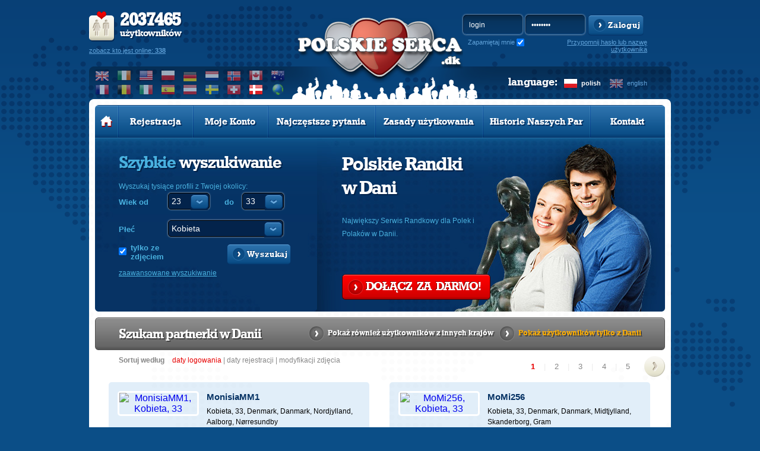

--- FILE ---
content_type: text/html; charset=UTF-8
request_url: https://www.polskieserca.dk/pl/a/szukam_partnerki_dania
body_size: 11426
content:
<!DOCTYPE html PUBLIC "-//W3C//DTD XHTML 1.0 Transitional//EN" "http://www.w3.org/TR/xhtml1/DTD/xhtml1-transitional.dtd">
<html xmlns="http://www.w3.org/1999/xhtml" lang="pl">
    <head>
          
<!-- Google tag (gtag.js) -->
<script async src="https://www.googletagmanager.com/gtag/js?id=G-DF3DLH24BL"></script>
<script>
  window.dataLayer = window.dataLayer || [];
  function gtag(){dataLayer.push(arguments);}
  gtag('js', new Date());

  gtag('config', 'G-DF3DLH24BL');
</script>
  

<script data-ad-client="ca-pub-3484633444680002" async src="https://pagead2.googlesyndication.com/pagead/js/adsbygoogle.js"></script>

                <meta http-equiv="Content-Type" content="text/html; charset=utf-8" />
        <meta http-equiv="Content-Language" content="pl"/>
                                                        <link rel="alternate" hreflang="en" href="/en/" />
                            <meta property="og:title" content="Szukam partnerki w Danii - Polish Hearts" />
        <meta property="og:url" content="www.polskieserca.dk/pl/a/szukam_partnerki_dania" />
                    <meta property="og:image" content="https://www.polishhearts.com/phxyz/img/banners_og/dk_250x250.jpg" />
                <meta property="og:description"content="" />
        <meta property="og:site_name" content="www.polskieserca.dk" />
        <meta property="og:locale" content="pl_PL" /> 
        <meta name="theme-color" content="#0b4e87" />
            
        <title>Szukam partnerki w Danii - Polish Hearts</title>
                <meta name="robots" content="index, follow"/>
                <meta name="description" content=""/>
                        <link rel="shortcut icon" href="https://www.polishhearts.com/phxyz/img/favicon.ico" type="image/x-icon" />
                <link rel="stylesheet" type="text/css" href="/phxyz/css/fonts.css?v=" />
                                    <link rel="canonical" href="http://www.polskieserca.dk/pl/a/szukam_partnerki_dania" />  
                                    
        <!--[if lt IE 8]>
        <link rel="stylesheet" type="text/css" href="/css/ie6-ie7.css" />
        <![endif]-->
        <!-- do not remove -->
        <!--[if IE 6]>
	<script type="text/javascript" src="/js/DD_belatedPNG.js"></script>
        <![endif]-->

        <!--<link rel="stylesheet" type="text/css" href="https://www.polishhearts.com/phxyz/css/prozaks_style.css" />-->
                        <script type="text/javascript" src="//ajax.googleapis.com/ajax/libs/jquery/1.8.3/jquery.min.js"></script>
        <link rel="stylesheet" type="text/css" href="/css/jqueryui/jquery-ui-1.10.3.custom.min.css" />
        
                            <link rel="stylesheet" type="text/css" href="https://www.polishhearts.com/phxyz/css/min.css?1705228554" />
			                
    
        <!--script type="text/javascript">

        $(document).ready(function() {
        $('ul.faq_ul:eq(0) > div').hide();
        $('ul.faq_ul:eq(0) > li').click(function() {
            $(this).next().slideToggle('fast');
        });
        });

        </script-->
    

                <script>
    gaProperties = ["UA-47631259-1","UA-48261989-1"];   
    
    for (idx in gaProperties) {
        var disableStr = 'ga-disable-'+gaProperties[idx];
        if (document.cookie.indexOf(disableStr + '=true') > -1) {
          window[disableStr] = true;
        }
    }
    
    function gaOptout() {
        for(idx in gaProperties) {
            var disableStr = 'ga-disable-'+gaProperties[idx];
            document.cookie = disableStr + '=true; expires=Thu, 31 Dec 2099 23:59:59 UTC; path=/';
            window[disableStr] = true;
        }
    }
    
    </script>
    </head>
    <body class="pl ">
        	
	<!-- Google Tag Manager -->
	<noscript><iframe src="//www.googletagmanager.com/ns.html?id=GTM-KD6KVQR"
	height="0" width="0" style="display:none;visibility:hidden"></iframe></noscript>
	<!-- End Google Tag Manager -->
	
                 
        <div id="left_nav">
        <div id="main_menu">
    <ul>
    <li class="first">
            <a class="mbutton" href="/pl/" title="Strona główna polskich randek"><img src="https://www.polishhearts.com/phxyz/img/menu_home_hover.png" width="21" height="19" alt="" /></a>
    </li>
            <li class="normal ">
            <a class="mbutton"  href="/pl/registration/" title="Zarejestruj się za darmo i znajdź swoją miłość" onclick="regInfoBox('registration'); return false;" rel="nofollow">Rejestracja</a>
        </li>
                    <li class="normal ">
            <a class="mbutton" href="/pl/user/profile/" onclick="regInfoBox('account'); return false;" rel="nofollow">Moje Konto</a>
        </li>
        <li class="wide ">
        <a class="mbutton move_up" href="/pl/content/faq/" class="linehNo" title="Strona pomocy serwisu randkowego Polish Hearts">Najczęstsze pytania</a>
    </li>
        <li class="wide ">
        <a class="mbutton move_up" href="/pl/content/disclaimer/" class="linehNo" title="Polskie Randki: zasady użytkowania">Zasady użytkowania</a>
    </li>
            <li class="wide ">
        <a class="mbutton move_up" href="/pl/stories/" class="linehNo" title="Historie Naszych Par">Historie Naszych Par</a>
    </li>
        
    <li class="normal  last ">
        <a class="mbutton" href="/pl/contact/" title="Kontakt z serwisem randkowym Polish Hearts">Kontakt</a>
    </li>
        </ul>
</div>    </div>
<div id="top"> 
    <a href="#" id="left_nav_button" style="z-index:1099;">
        </a>
    <div class="logo_wide logo_dk">
        <div id="user_stats__region">
        <div id="user_stats">
            <p><strong>2037465</strong><br />użytkowników</p>
            <form method="post" action="/pl/search/" name="online">
                    <a href="#" onclick="javascript: document.forms['online'].submit();" rel="nofollow">zobacz kto jest online: <strong>338</strong></a>
                    <input type="hidden" name="p" value="1" />
                                        <input type="hidden" name="s_online" value="1" />
                                </form>
        </div>
        <div class="region_box">
            <div id="select_region" class="select_option ulSelect pWFormSelect">
                <div class="title sel_class_dk sel_active">
                    <span>dk</span>
                </div>
                <ul class="ulOptions">
                                                                        <li data-value="www.polishhearts.co.uk">
                                <a href="#" class="sel_class_uk" title="Wielka Brytania">
                                    <span>Wielka Brytania</span></a>
                            </li>
                                                                                                <li data-value="www.polishhearts.ie">
                                <a href="#" class="sel_class_ie" title="Irlandia">
                                    <span>Irlandia</span></a>
                            </li>
                                                                                                <li data-value="usa.polishhearts.com">
                                <a href="#" class="sel_class_us" title="Stany Zjednoczone">
                                    <span>Stany Zjednoczone</span></a>
                            </li>
                                                                                                <li data-value="www.polskieserca.pl">
                                <a href="#" class="sel_class_pl" title="Polska">
                                    <span>Polska</span></a>
                            </li>
                                                                                                <li data-value="www.polishhearts.de">
                                <a href="#" class="sel_class_de" title="Niemcy">
                                    <span>Niemcy</span></a>
                            </li>
                                                                                                <li data-value="www.polishhearts.nl">
                                <a href="#" class="sel_class_nl" title="Holandia">
                                    <span>Holandia</span></a>
                            </li>
                                                                                                <li data-value="www.polishhearts.net">
                                <a href="#" class="sel_class_nr" title="Norwegia">
                                    <span>Norwegia</span></a>
                            </li>
                                                                                                <li data-value="canada.polishhearts.com">
                                <a href="#" class="sel_class_ca" title="Kanada">
                                    <span>Kanada</span></a>
                            </li>
                                                                                                <li data-value="australia.polishhearts.com">
                                <a href="#" class="sel_class_au" title="Australia">
                                    <span>Australia</span></a>
                            </li>
                                                                                                <li data-value="www.polishhearts.fr">
                                <a href="#" class="sel_class_fr" title="Francja">
                                    <span>Francja</span></a>
                            </li>
                                                                                                <li data-value="www.polishhearts.be">
                                <a href="#" class="sel_class_be" title="Belgia">
                                    <span>Belgia</span></a>
                            </li>
                                                                                                <li data-value="www.polishhearts.it">
                                <a href="#" class="sel_class_it" title="Włochy">
                                    <span>Włochy</span></a>
                            </li>
                                                                                                <li data-value="www.corazonespolacos.es">
                                <a href="#" class="sel_class_es" title="Hiszpania">
                                    <span>Hiszpania</span></a>
                            </li>
                                                                                                <li data-value="www.polnischeherzen.at">
                                <a href="#" class="sel_class_at" title="Austria">
                                    <span>Austria</span></a>
                            </li>
                                                                                                <li data-value="sweden.polishhearts.com">
                                <a href="#" class="sel_class_se" title="Szwecja">
                                    <span>Szwecja</span></a>
                            </li>
                                                                                                <li data-value="www.polishhearts.ch">
                                <a href="#" class="sel_class_ch" title="Szwajcaria">
                                    <span>Szwajcaria</span></a>
                            </li>
                                                                                                <li data-value="www.polskieserca.dk">
                                <a href="#" class="sel_class_dk sel_active" title="Dania">
                                    <span>Dania</span></a>
                            </li>
                                                                                                            <li data-value="www.polishhearts.com">
                        <a href="#" class="sel_class_eu" title="Cały świat">
                            <span>Cały świat</span></a>
                    </li>
                </ul>
            </div>
                    <ul class="select_region_row">
                                                <li data-value="www.polishhearts.co.uk">
                        <a href="//www.polishhearts.co.uk" class="sel_class_uk" title="Wielka Brytania">
                            </a>
                    </li>
                                                                <li data-value="www.polishhearts.ie">
                        <a href="//www.polishhearts.ie" class="sel_class_ie" title="Irlandia">
                            </a>
                    </li>
                                                                <li data-value="usa.polishhearts.com">
                        <a href="//usa.polishhearts.com" class="sel_class_us" title="Stany Zjednoczone">
                            </a>
                    </li>
                                                                <li data-value="www.polskieserca.pl">
                        <a href="//www.polskieserca.pl" class="sel_class_pl" title="Polska">
                            </a>
                    </li>
                                                                <li data-value="www.polishhearts.de">
                        <a href="//www.polishhearts.de" class="sel_class_de" title="Niemcy">
                            </a>
                    </li>
                                                                <li data-value="www.polishhearts.nl">
                        <a href="//www.polishhearts.nl" class="sel_class_nl" title="Holandia">
                            </a>
                    </li>
                                                                <li data-value="www.polishhearts.net">
                        <a href="//www.polishhearts.net" class="sel_class_nr" title="Norwegia">
                            </a>
                    </li>
                                                                <li data-value="canada.polishhearts.com">
                        <a href="//canada.polishhearts.com" class="sel_class_ca" title="Kanada">
                            </a>
                    </li>
                                                                <li data-value="australia.polishhearts.com">
                        <a href="//australia.polishhearts.com" class="sel_class_au" title="Australia">
                            </a>
                    </li>
                                                                <li data-value="www.polishhearts.fr">
                        <a href="//www.polishhearts.fr" class="sel_class_fr" title="Francja">
                            </a>
                    </li>
                                                                <li data-value="www.polishhearts.be">
                        <a href="//www.polishhearts.be" class="sel_class_be" title="Belgia">
                            </a>
                    </li>
                                                                <li data-value="www.polishhearts.it">
                        <a href="//www.polishhearts.it" class="sel_class_it" title="Włochy">
                            </a>
                    </li>
                                                                <li data-value="www.corazonespolacos.es">
                        <a href="//www.corazonespolacos.es" class="sel_class_es" title="Hiszpania">
                            </a>
                    </li>
                                                                <li data-value="www.polnischeherzen.at">
                        <a href="//www.polnischeherzen.at" class="sel_class_at" title="Austria">
                            </a>
                    </li>
                                                                <li data-value="sweden.polishhearts.com">
                        <a href="//sweden.polishhearts.com" class="sel_class_se" title="Szwecja">
                            </a>
                    </li>
                                                                <li data-value="www.polishhearts.ch">
                        <a href="//www.polishhearts.ch" class="sel_class_ch" title="Szwajcaria">
                            </a>
                    </li>
                                                                <li data-value="www.polskieserca.dk">
                        <a href="//www.polskieserca.dk" class="sel_class_dk sel_active" title="Dania">
                            </a>
                    </li>
                                                                <li data-value="www.polishhearts.com">
                        <a href="//www.polishhearts.com" class="sel_class_eu" title="Cały świat">
                            </a>
                    </li>
                                                </ul>  
        </div>
    </div>    
    
    <div id="logo" class="logo_dk">
                    <a class="logo_href" href="/pl/" title="Największy Serwis Randkowy dla Polaków w Danii. Polskie Randki w Danii">
                            </a>
            </div>    
    <div id="login__language">
                <div id="login_form">
            <form action="/pl/user/login/" method="post" name="miniLogin" class="login-form">
                <fieldset>
                    <input type="hidden" name="p" value="1"/>
                    <input type="hidden" name="r" value="%2Fpl%2Fa%2Fszukam_partnerki_dania" />
                    <input type="text" name="login" id="login_input" value="login" 
                           onfocus='if(this.value == "login") this.value = ""' onblur='if(this.value == "") this.value = "login"' />
                    <input type="password" name="password" value="password" 
                           onfocus='if(this.value == "password") this.value = ""' onblur='if(this.value == "") this.value = "password"' />
                   <input type="submit" value="Zaloguj" class="submit" />
                    <a href="#" class="btn blue_btn" onclick="javascript: document.forms['miniLogin'].submit(); return false;" rel="nofollow">
                        <span>Zaloguj</span>
                    </a>
                    <div class="remember_me">
                        <label for="remember_me" class="label_remember">
                            Zapamiętaj mnie
                        </label><input type="checkbox" id="remember_me" name="remember_me" checked />
                    </div>
                </fieldset>
            </form>
                                      <a href="#" class="recovery-button" onclick="javascript:recover_password()" title="Zapomniałeś hasła?" rel="nofollow">Przypomnij hasło lub nazwę użytkownika</a>            
    </div>
            <div id="language">            
            <div>
                                    <a href="/pl/a/szukam_partnerki_dania" title="Polish Hearts in Polish" class="lang_pl active">polish</a>
                                    <a href="/en/a/szukam_partnerki_dania" title="Polish Hearts in English" class="lang_en ">english</a>
                            </div>
            <div>language:</div>
        </div>
            </div>
    </div>
</div>


<div id="header">
    <div id="top_edges"></div>
    
                <div id="main_menu">
    <ul>
    <li class="first">
            <a class="mbutton" href="/pl/" title="Strona główna polskich randek"><img src="https://www.polishhearts.com/phxyz/img/menu_home_hover.png" width="21" height="19" alt="" /></a>
    </li>
            <li class="normal ">
            <a class="mbutton"  href="/pl/registration/" title="Zarejestruj się za darmo i znajdź swoją miłość" onclick="regInfoBox('registration'); return false;" rel="nofollow">Rejestracja</a>
        </li>
                    <li class="normal ">
            <a class="mbutton" href="/pl/user/profile/" onclick="regInfoBox('account'); return false;" rel="nofollow">Moje Konto</a>
        </li>
        <li class="wide ">
        <a class="mbutton move_up" href="/pl/content/faq/" class="linehNo" title="Strona pomocy serwisu randkowego Polish Hearts">Najczęstsze pytania</a>
    </li>
        <li class="wide ">
        <a class="mbutton move_up" href="/pl/content/disclaimer/" class="linehNo" title="Polskie Randki: zasady użytkowania">Zasady użytkowania</a>
    </li>
            <li class="wide ">
        <a class="mbutton move_up" href="/pl/stories/" class="linehNo" title="Historie Naszych Par">Historie Naszych Par</a>
    </li>
        
    <li class="normal  last ">
        <a class="mbutton" href="/pl/contact/" title="Kontakt z serwisem randkowym Polish Hearts">Kontakt</a>
    </li>
        </ul>
</div>                                <div id="header_content" class="foto_main foto_dk">
                <div id="quick_search" class=" jqTransform quick_search_big">
    <h2>Szybkie <span>wyszukiwanie</span></h2>
    <p>Wyszukaj tysiące profili z Twojej okolicy:</p>
    <form id="simpleSearch" name="simpleSearch" enctype="application/x-www-form-urlencoded" method="post" class="pubForm" action="/search/index/"><dl class="zend_form">
<div class="shnFormPart pFormFieldsetInline" id="shnFormPart_age_sel"><div class="shnFormPartDescCont">Wiek od</div><div class="shnFormPartContent">

<div class="pFormElement pElementFormSelect " id="pFormElId_s_age_1"  style="float:left;"><label for="s_age_1" class="pFormLabel" style="">od</label><div class="pWrapper pWFormSelect"><select name="s_age_1" id="s_age_1" style="float:left;">
    <option value="0">wybierz</option>
    <option value="18">18</option>
    <option value="19">19</option>
    <option value="20">20</option>
    <option value="21">21</option>
    <option value="22">22</option>
    <option value="23" selected="selected">23</option>
    <option value="24">24</option>
    <option value="25">25</option>
    <option value="26">26</option>
    <option value="27">27</option>
    <option value="28">28</option>
    <option value="29">29</option>
    <option value="30">30</option>
    <option value="31">31</option>
    <option value="32">32</option>
    <option value="33">33</option>
    <option value="34">34</option>
    <option value="35">35</option>
    <option value="36">36</option>
    <option value="37">37</option>
    <option value="38">38</option>
    <option value="39">39</option>
    <option value="40">40</option>
    <option value="41">41</option>
    <option value="42">42</option>
    <option value="43">43</option>
    <option value="44">44</option>
    <option value="45">45</option>
    <option value="46">46</option>
    <option value="47">47</option>
    <option value="48">48</option>
    <option value="49">49</option>
    <option value="50">50</option>
    <option value="51">51</option>
    <option value="52">52</option>
    <option value="53">53</option>
    <option value="54">54</option>
    <option value="55">55</option>
    <option value="56">56</option>
    <option value="57">57</option>
    <option value="58">58</option>
    <option value="59">59</option>
    <option value="60">60</option>
    <option value="61">61</option>
    <option value="62">62</option>
    <option value="63">63</option>
    <option value="64">64</option>
    <option value="65">65</option>
    <option value="66">66</option>
    <option value="67">67</option>
    <option value="68">68</option>
    <option value="69">69</option>
    <option value="70">70</option>
    <option value="71">71</option>
    <option value="72">72</option>
    <option value="73">73</option>
    <option value="74">74</option>
    <option value="75">75</option>
    <option value="76">76</option>
    <option value="77">77</option>
    <option value="78">78</option>
    <option value="79">79</option>
    <option value="80">80</option>
    <option value="81">81</option>
    <option value="82">82</option>
    <option value="83">83</option>
    <option value="84">84</option>
    <option value="85">85</option>
    <option value="86">86</option>
    <option value="87">87</option>
    <option value="88">88</option>
    <option value="89">89</option>
    <option value="90">90</option>
    <option value="91">91</option>
    <option value="92">92</option>
    <option value="93">93</option>
    <option value="94">94</option>
    <option value="95">95</option>
    <option value="96">96</option>
    <option value="97">97</option>
    <option value="98">98</option>
    <option value="99">99</option>
    <option value="100">100</option>
</select></div><div class="clear"></div></div>

<div class="pFormElement pElementFormSelect " id="pFormElId_s_age_2"  style=""><label for="s_age_2" class="pFormLabel" style="">do</label><div class="pWrapper pWFormSelect"><select name="s_age_2" id="s_age_2">
    <option value="0">wybierz</option>
    <option value="18">18</option>
    <option value="19">19</option>
    <option value="20">20</option>
    <option value="21">21</option>
    <option value="22">22</option>
    <option value="23">23</option>
    <option value="24">24</option>
    <option value="25">25</option>
    <option value="26">26</option>
    <option value="27">27</option>
    <option value="28">28</option>
    <option value="29">29</option>
    <option value="30">30</option>
    <option value="31">31</option>
    <option value="32">32</option>
    <option value="33" selected="selected">33</option>
    <option value="34">34</option>
    <option value="35">35</option>
    <option value="36">36</option>
    <option value="37">37</option>
    <option value="38">38</option>
    <option value="39">39</option>
    <option value="40">40</option>
    <option value="41">41</option>
    <option value="42">42</option>
    <option value="43">43</option>
    <option value="44">44</option>
    <option value="45">45</option>
    <option value="46">46</option>
    <option value="47">47</option>
    <option value="48">48</option>
    <option value="49">49</option>
    <option value="50">50</option>
    <option value="51">51</option>
    <option value="52">52</option>
    <option value="53">53</option>
    <option value="54">54</option>
    <option value="55">55</option>
    <option value="56">56</option>
    <option value="57">57</option>
    <option value="58">58</option>
    <option value="59">59</option>
    <option value="60">60</option>
    <option value="61">61</option>
    <option value="62">62</option>
    <option value="63">63</option>
    <option value="64">64</option>
    <option value="65">65</option>
    <option value="66">66</option>
    <option value="67">67</option>
    <option value="68">68</option>
    <option value="69">69</option>
    <option value="70">70</option>
    <option value="71">71</option>
    <option value="72">72</option>
    <option value="73">73</option>
    <option value="74">74</option>
    <option value="75">75</option>
    <option value="76">76</option>
    <option value="77">77</option>
    <option value="78">78</option>
    <option value="79">79</option>
    <option value="80">80</option>
    <option value="81">81</option>
    <option value="82">82</option>
    <option value="83">83</option>
    <option value="84">84</option>
    <option value="85">85</option>
    <option value="86">86</option>
    <option value="87">87</option>
    <option value="88">88</option>
    <option value="89">89</option>
    <option value="90">90</option>
    <option value="91">91</option>
    <option value="92">92</option>
    <option value="93">93</option>
    <option value="94">94</option>
    <option value="95">95</option>
    <option value="96">96</option>
    <option value="97">97</option>
    <option value="98">98</option>
    <option value="99">99</option>
    <option value="100">100</option>
</select></div><div class="clear"></div></div><div class="clear"></div></div></div><div class="clear"></div>
<dt id="sex-label">&#160;</dt><dd id="sex-element"><fieldset id="fieldset-sex" class="pFormFieldsetInline"><dl>

<div class="pFormElement pElementFormSelect " id="pFormElId_s_sex"  style=""><label for="s_sex" class="pFormLabel" style="">Płeć</label><div class="pWrapper pWFormSelect"><select name="s_sex" id="s_sex">
    <option value="male">Mężczyzna</option>
    <option value="female" selected="selected">Kobieta</option>
</select></div><div class="clear"></div></div></dl></fieldset></dd>
<dt id="onl_pht-label">&#160;</dt><dd id="onl_pht-element"><fieldset id="fieldset-onl_pht" class="pFormFieldsetInline"><dl>

<div class="pFormElement pElementFormCheckbox " style=""><div class="pWrapper pWFormCheckbox"><input type="hidden" name="s_photo" value="0" /><input type="checkbox" name="s_photo" id="s_photo" value="1" checked="checked" /></div><label for="s_photo" class="pFormLabel" style="">tylko ze zdjęciem</label><div class="clear"></div></div></dl></fieldset></dd>

<div class="pFormElement pElementFormHidden " id="pFormElId_s_d_country"  style=""><label for="s_d_country" class="pFormLabel" style="display:none;"></label><div class="pWrapper pWFormHidden"><input type="hidden" name="s_d_country" value="DK" id="s_d_country" /></div><div class="clear"></div></div>

<div class="pFormElement pElementFormHidden " id="pFormElId_p"  style=""><label for="p" class="pFormLabel" style="display:none;"></label><div class="pWrapper pWFormHidden"><input type="hidden" name="p" value="1" id="p" /></div><div class="clear"></div></div>
<dt id="simple_submit-label">&#160;</dt><dd id="simple_submit-element"><fieldset id="fieldset-simple_submit" class="pFormFieldsetInline png"><dl>

<div class="pFormElement pElementFormSubmit " id="pFormElId_submit_s"  style=""><div class="pWrapper pWFormSubmit"><a onclick="$(this).parents('form').submit(); return false;" class="savebtn right btn search_btn" href="#" rel="nofollow"><span>Wyszukaj</span></a></div><div class="clear"></div></div></dl></fieldset></dd></dl></form>
    <div class="advancedLink">
                <a class="arrow left advancedLink advanced_search" href="#"  onclick="regInfoBox('registration'); return false;">zaawansowane wyszukiwanie</a>
            </div>
    <div class="clear"></div>
</div>
                <div id="free_register">
                                            <h2 class='title_dk'>Polskie Randki <br/>w Dani</h2>
                                        <p>Największy Serwis Randkowy dla Polek i Polaków w Danii.</p>
                    <div id="free_register_button">
                    <a href="/pl/registration" onclick="regInfoBox('registration'); return false;" class="btn red_btn" rel="nofollow"><span>DOŁĄCZ &nbspZA&nbsp DARMO!</span></a>
                    </div>
                </div>
            </div>
            </div>
<div id="content" class="bg_2"><script type="text/javascript" language="JavaScript">
	var searches = {
	s_age_1 : '23',s_age_2 : '33',s_d_country : 'DK',s_online : '0',s_photo : '1',s_sex : 'female'};var urlPremium = "/pl/payment/premium/ls-s/ncb";var urlVip = "/pl/payment/vip/ls-s/ncb";var urlPremiumVip = "/pl/payment/premium_vip/ls-s/ncb";var usersOnPage = 6;
        var searchId = 'search_1babd4b2dd9d19abd2bdb8e3b6bfa3a3';
</script><div class="clear"></div>
 
  <div class="section">
        <div class="clear"></div>
      
    <div class="header">
        <h1>Szukam partnerki w Danii</h1>                    <div class="search_country_switcher">
            <div class="left_side margin10">
            <a class="arrowButton " href="#" rel="0" onclick="javascript:window.search.filter(this);return false;"><span>Pokaż również użytkowników z innych krajów</span></a>
            </div>
            <div class="left_side">
            <a class="arrowButton  active" href="#" rel="1" onclick="javascript:window.search.filter(this);return false;"><span>Pokaż użytkowników tylko z Danii</span></a>
            </div>
            <input style="display:none" type="checkbox" id="s_country" value="DK" />
        </div>
                </div>    
                         <div id="result_sort">
                <div id="sort_options">
                    <strong>Sortuj według</strong>                    
                    <a href="#" class="last_login active"><span>daty logowania</span></a>
                    <span>|</span>
                    <a href="#" class="registration_date "><span>daty rejestracji</span></a>
                    <span>|</span>
                    <a href="#" class="photo_modyfication "><span>modyfikacji zdjęcia</span></a>
                </div>
               </div> 
                 
    	<script type="text/javascript" language="JavaScript">
		var pagersearch = {
			totalPages : 10,
			currentPage : 1,
            sort: 1,
			pages : 5
		};
	</script> 
		 	
	<div class="colr gopageDiv disabledOnLoading pagination" id="pagersearch">   
		<a style="display: none"  id="pagersearch_prev" class="prev" href="#0" onclick="javascript:window.search.goToPage('prev'); return false;">&lt;</a>
		<div>
                <a id="pagersearch_1" href="#1" onclick="javascript:window.search.goToPage($j('#pagersearch_1').html()); return false;" class="act">1</a><span >|</span><a id="pagersearch_2" href="#2" onclick="javascript:window.search.goToPage($j('#pagersearch_2').html()); return false;">2</a><span >|</span><a id="pagersearch_3" href="#3" onclick="javascript:window.search.goToPage($j('#pagersearch_3').html()); return false;">3</a><span >|</span><a id="pagersearch_4" href="#4" onclick="javascript:window.search.goToPage($j('#pagersearch_4').html()); return false;">4</a><span >|</span><a id="pagersearch_5" href="#5" onclick="javascript:window.search.goToPage($j('#pagersearch_5').html()); return false;">5</a>                </div>
		<a  id="pagersearch_next" class="next" href="#2" onclick="javascript:window.search.goToPage('next'); return false;">&gt;</a>
	</div>

    <div class="clear"></div>
         
        
        <div id="search_results">     
        
                <!-- BEGIN GRID ITEM -->               
        <div class="res_col_1 odd" id="div_1">
                                                                         
                                                           

<div class="about_user">
    <div class="user_foto">                    
        <a id="a1_1" onclick="regInfoBox('listing',$('#login_1').html(),'avatar_1'); return false;" 
           href="/pl/MonisiaMM1/s/search_1babd4b2dd9d19abd2bdb8e3b6bfa3a3/p/0#profile"><span id="id_1" style="display:none">2012110</span>                    
                           <img id="avatar_1" src="/photos2/00/00/02/01/21/10/3516697_a.jpg" width="125" height="125" alt="MonisiaMM1, Kobieta, 33" title="MonisiaMM1, Kobieta, 33"/>
               
        </a>
    </div>
    <div class="user_info">                                                                              
                    <div class="name">
                <a id="a2_1" onclick="regInfoBox('listing',$('#login_1').html(),'avatar_1'); return false;" 
                   href='/pl/MonisiaMM1/s/search_1babd4b2dd9d19abd2bdb8e3b6bfa3a3/p/0#profile'><b id="login_1">MonisiaMM1</b></a>                            
                <div class="online" style="display:none;">online"</div>           
            </div>
            

        <div class="details female">
            <span id="info_1">
                Kobieta, 33,
                                <span class='localization'>Denmark, Danmark, Nordjylland, Aalborg, Nørresundby</span>
                            </span>
        </div>    

        <div class="desc">
                            <span id="about_1">
                Szukam znajomych 
                                    <a href="#" class="more" onclick="regInfoBox('listing',$('#login_1').html(),'avatar_1'); return false;">więcej</a>
                                </span>
                    </div>                                                                                                
            </div>                                                                                                
</div>

<div class="options">    
<div class="member_options">

<ul>                
            <li><a href="#" class="send_message" onclick="regInfoBox('listing',$('#login_1').html(),'avatar_1'); return false;"><span>Napisz wiadomość</span></a></li>
                    
            
                
            <li><a href="#" class="add_vip" onclick="regInfoBox('listing',$('#login_1').html(),'avatar_1'); return false;"><span>Dodaj do listy <b>VIP</b></span></a></li>
    


                
            <li><a href="#" class="add_friends" onclick="regInfoBox('listing',$('#login_1').html(),'avatar_1'); return false;"><span>Zapamiętaj ten profil</span></a></li>
                    



</ul>
</div>
</div>
<div class="send_gift">
        <div>Wyślij prezenty </div>
            
            <div>
                <a class="give_smile" href="#" onclick="regInfoBox('listing',$('#login_1').html(),'avatar_1'); return false;" title="Wyślij uśmiech">Wyślij uśmiech</a>
                <a class="give_kiss" href="#" onclick="regInfoBox('listing',$('#login_1').html(),'avatar_1'); return false;" title="Wyślij buziaka">Wyślij buziaka</a>
                <a class="give_car" href="#" onclick="regInfoBox('listing',$('#login_1').html(),'avatar_1'); return false;" title="Przejażdżka samochodem">Przejażdżka samochodem</a>                       
                <a class="give_champagne" href="#" onclick="regInfoBox('listing',$('#login_1').html(),'avatar_1'); return false;" title="Wyślij szampana">Wyślij szampana</a>                       
                <a class="give_drink" href="#" onclick="regInfoBox('listing',$('#login_1').html(),'avatar_1'); return false;" title="Wyślij drinka">Wyślij drinka</a>                        
                <a class="give_rose" href="#" onclick="regInfoBox('listing',$('#login_1').html(),'avatar_1'); return false;" title="Wyślij różę">Wyślij różę</a>
            </div>
            
</div>                     </div>
                
             <!-- BEGIN GRID ITEM -->               
        <div class="res_col_1 " id="div_2">
                                                                         
                                                           

<div class="about_user">
    <div class="user_foto">                    
        <a id="a1_2" onclick="regInfoBox('listing',$('#login_2').html(),'avatar_2'); return false;" 
           href="/pl/MoMi256/s/search_1babd4b2dd9d19abd2bdb8e3b6bfa3a3/p/1#profile"><span id="id_2" style="display:none">1006656</span>                    
                           <img id="avatar_2" src="/photos2/00/00/01/00/66/56/1747111_a.jpg" width="125" height="125" alt="MoMi256, Kobieta, 33" title="MoMi256, Kobieta, 33"/>
               
        </a>
    </div>
    <div class="user_info">                                                                              
                    <div class="name">
                <a id="a2_2" onclick="regInfoBox('listing',$('#login_2').html(),'avatar_2'); return false;" 
                   href='/pl/MoMi256/s/search_1babd4b2dd9d19abd2bdb8e3b6bfa3a3/p/1#profile'><b id="login_2">MoMi256</b></a>                            
                <div class="online" style="display:none;">online"</div>           
            </div>
            

        <div class="details female">
            <span id="info_2">
                Kobieta, 33,
                                <span class='localization'>Denmark, Danmark, Midtjylland, Skanderborg, Gram</span>
                            </span>
        </div>    

        <div class="desc">
                            <span id="about_2">
                Nie mam opłaconego konta a Wiec nie jestem wstanie odpisywać...
                                    <a href="#" class="more" onclick="regInfoBox('listing',$('#login_2').html(),'avatar_2'); return false;">więcej</a>
                                </span>
                    </div>                                                                                                
            </div>                                                                                                
</div>

<div class="options">    
<div class="member_options">

<ul>                
            <li><a href="#" class="send_message" onclick="regInfoBox('listing',$('#login_2').html(),'avatar_2'); return false;"><span>Napisz wiadomość</span></a></li>
                    
            
                
            <li><a href="#" class="add_vip" onclick="regInfoBox('listing',$('#login_2').html(),'avatar_2'); return false;"><span>Dodaj do listy <b>VIP</b></span></a></li>
    


                
            <li><a href="#" class="add_friends" onclick="regInfoBox('listing',$('#login_2').html(),'avatar_2'); return false;"><span>Zapamiętaj ten profil</span></a></li>
                    



</ul>
</div>
</div>
<div class="send_gift">
        <div>Wyślij prezenty </div>
            
            <div>
                <a class="give_smile" href="#" onclick="regInfoBox('listing',$('#login_2').html(),'avatar_2'); return false;" title="Wyślij uśmiech">Wyślij uśmiech</a>
                <a class="give_kiss" href="#" onclick="regInfoBox('listing',$('#login_2').html(),'avatar_2'); return false;" title="Wyślij buziaka">Wyślij buziaka</a>
                <a class="give_car" href="#" onclick="regInfoBox('listing',$('#login_2').html(),'avatar_2'); return false;" title="Przejażdżka samochodem">Przejażdżka samochodem</a>                       
                <a class="give_champagne" href="#" onclick="regInfoBox('listing',$('#login_2').html(),'avatar_2'); return false;" title="Wyślij szampana">Wyślij szampana</a>                       
                <a class="give_drink" href="#" onclick="regInfoBox('listing',$('#login_2').html(),'avatar_2'); return false;" title="Wyślij drinka">Wyślij drinka</a>                        
                <a class="give_rose" href="#" onclick="regInfoBox('listing',$('#login_2').html(),'avatar_2'); return false;" title="Wyślij różę">Wyślij różę</a>
            </div>
            
</div>                     </div>
                
             <!-- BEGIN GRID ITEM -->               
        <div class="res_col_1 odd" id="div_3">
                                                                         
                                                           

<div class="about_user">
    <div class="user_foto">                    
        <a id="a1_3" onclick="regInfoBox('listing',$('#login_3').html(),'avatar_3'); return false;" 
           href="/pl/AlicjaAAAAAAA8/s/search_1babd4b2dd9d19abd2bdb8e3b6bfa3a3/p/2#profile"><span id="id_3" style="display:none">1991865</span>                    
                           <img id="avatar_3" src="/photos2/00/00/01/99/18/65/3486253_a.jpg" width="125" height="125" alt="AlicjaAAAAAAA8, Kobieta, 30" title="AlicjaAAAAAAA8, Kobieta, 30"/>
               
        </a>
    </div>
    <div class="user_info">                                                                              
                    <div class="name">
                <a id="a2_3" onclick="regInfoBox('listing',$('#login_3').html(),'avatar_3'); return false;" 
                   href='/pl/AlicjaAAAAAAA8/s/search_1babd4b2dd9d19abd2bdb8e3b6bfa3a3/p/2#profile'><b id="login_3">AlicjaAAAAAAA8</b></a>                            
                <div class="online" style="display:none;">online"</div>           
            </div>
            

        <div class="details female">
            <span id="info_3">
                Kobieta, 30,
                                <span class='localization'>Denmark, Danmark, Syddanmark, Fredericia</span>
                            </span>
        </div>    

        <div class="desc">
                            <span id="about_3">
                                            <a href="#" class="more" onclick="regInfoBox('listing',$('#login_3').html(),'avatar_3'); return false;">więcej</a>
                                    </span>
                    </div>                                                                                                
            </div>                                                                                                
</div>

<div class="options">    
<div class="member_options">

<ul>                
            <li><a href="#" class="send_message" onclick="regInfoBox('listing',$('#login_3').html(),'avatar_3'); return false;"><span>Napisz wiadomość</span></a></li>
                    
            
                
            <li><a href="#" class="add_vip" onclick="regInfoBox('listing',$('#login_3').html(),'avatar_3'); return false;"><span>Dodaj do listy <b>VIP</b></span></a></li>
    


                
            <li><a href="#" class="add_friends" onclick="regInfoBox('listing',$('#login_3').html(),'avatar_3'); return false;"><span>Zapamiętaj ten profil</span></a></li>
                    



</ul>
</div>
</div>
<div class="send_gift">
        <div>Wyślij prezenty </div>
            
            <div>
                <a class="give_smile" href="#" onclick="regInfoBox('listing',$('#login_3').html(),'avatar_3'); return false;" title="Wyślij uśmiech">Wyślij uśmiech</a>
                <a class="give_kiss" href="#" onclick="regInfoBox('listing',$('#login_3').html(),'avatar_3'); return false;" title="Wyślij buziaka">Wyślij buziaka</a>
                <a class="give_car" href="#" onclick="regInfoBox('listing',$('#login_3').html(),'avatar_3'); return false;" title="Przejażdżka samochodem">Przejażdżka samochodem</a>                       
                <a class="give_champagne" href="#" onclick="regInfoBox('listing',$('#login_3').html(),'avatar_3'); return false;" title="Wyślij szampana">Wyślij szampana</a>                       
                <a class="give_drink" href="#" onclick="regInfoBox('listing',$('#login_3').html(),'avatar_3'); return false;" title="Wyślij drinka">Wyślij drinka</a>                        
                <a class="give_rose" href="#" onclick="regInfoBox('listing',$('#login_3').html(),'avatar_3'); return false;" title="Wyślij różę">Wyślij różę</a>
            </div>
            
</div>                     </div>
                
             <!-- BEGIN GRID ITEM -->               
        <div class="res_col_1 " id="div_4">
                                                                         
                                                           

<div class="about_user">
    <div class="user_foto">                    
        <a id="a1_4" onclick="regInfoBox('listing',$('#login_4').html(),'avatar_4'); return false;" 
           href="/pl/MMonia223/s/search_1babd4b2dd9d19abd2bdb8e3b6bfa3a3/p/3#profile"><span id="id_4" style="display:none">1955970</span>                    
                           <img id="avatar_4" src="/photos2/00/00/01/95/59/70/3432670_a.jpg" width="125" height="125" alt="MMonia223, Kobieta, 29" title="MMonia223, Kobieta, 29"/>
               
        </a>
    </div>
    <div class="user_info">                                                                              
                    <div class="name">
                <a id="a2_4" onclick="regInfoBox('listing',$('#login_4').html(),'avatar_4'); return false;" 
                   href='/pl/MMonia223/s/search_1babd4b2dd9d19abd2bdb8e3b6bfa3a3/p/3#profile'><b id="login_4">MMonia223</b></a>                            
                <div class="online" style="display:none;">online"</div>           
            </div>
            

        <div class="details female">
            <span id="info_4">
                Kobieta, 29,
                                <span class='localization'>Denmark, Danmark, Midtjylland, Skanderborg, Gram</span>
                            </span>
        </div>    

        <div class="desc">
                            <span id="about_4">
                Mam spore poczucie humoru i dystans do siebie, więc trudno...
                                    <a href="#" class="more" onclick="regInfoBox('listing',$('#login_4').html(),'avatar_4'); return false;">więcej</a>
                                </span>
                    </div>                                                                                                
            </div>                                                                                                
</div>

<div class="options">    
<div class="member_options">

<ul>                
            <li><a href="#" class="send_message" onclick="regInfoBox('listing',$('#login_4').html(),'avatar_4'); return false;"><span>Napisz wiadomość</span></a></li>
                    
            
                
            <li><a href="#" class="add_vip" onclick="regInfoBox('listing',$('#login_4').html(),'avatar_4'); return false;"><span>Dodaj do listy <b>VIP</b></span></a></li>
    


                
            <li><a href="#" class="add_friends" onclick="regInfoBox('listing',$('#login_4').html(),'avatar_4'); return false;"><span>Zapamiętaj ten profil</span></a></li>
                    



</ul>
</div>
</div>
<div class="send_gift">
        <div>Wyślij prezenty </div>
            
            <div>
                <a class="give_smile" href="#" onclick="regInfoBox('listing',$('#login_4').html(),'avatar_4'); return false;" title="Wyślij uśmiech">Wyślij uśmiech</a>
                <a class="give_kiss" href="#" onclick="regInfoBox('listing',$('#login_4').html(),'avatar_4'); return false;" title="Wyślij buziaka">Wyślij buziaka</a>
                <a class="give_car" href="#" onclick="regInfoBox('listing',$('#login_4').html(),'avatar_4'); return false;" title="Przejażdżka samochodem">Przejażdżka samochodem</a>                       
                <a class="give_champagne" href="#" onclick="regInfoBox('listing',$('#login_4').html(),'avatar_4'); return false;" title="Wyślij szampana">Wyślij szampana</a>                       
                <a class="give_drink" href="#" onclick="regInfoBox('listing',$('#login_4').html(),'avatar_4'); return false;" title="Wyślij drinka">Wyślij drinka</a>                        
                <a class="give_rose" href="#" onclick="regInfoBox('listing',$('#login_4').html(),'avatar_4'); return false;" title="Wyślij różę">Wyślij różę</a>
            </div>
            
</div>                     </div>
                
             <!-- BEGIN GRID ITEM -->               
        <div class="res_col_1 odd" id="div_5">
                                                                         
                                                           

<div class="about_user">
    <div class="user_foto">                    
        <a id="a1_5" onclick="regInfoBox('listing',$('#login_5').html(),'avatar_5'); return false;" 
           href="/pl/bursztynekiris/s/search_1babd4b2dd9d19abd2bdb8e3b6bfa3a3/p/4#profile"><span id="id_5" style="display:none">732406</span>                    
                           <img id="avatar_5" src="/photos2/00/00/00/73/24/06/1289437_a.jpg" width="125" height="125" alt="bursztynekiris, Kobieta, 32" title="bursztynekiris, Kobieta, 32"/>
               
        </a>
    </div>
    <div class="user_info">                                                                              
                    <div class="name">
                <a id="a2_5" onclick="regInfoBox('listing',$('#login_5').html(),'avatar_5'); return false;" 
                   href='/pl/bursztynekiris/s/search_1babd4b2dd9d19abd2bdb8e3b6bfa3a3/p/4#profile'><b id="login_5">bursztynekiris</b></a>                            
                <div class="online" style="display:none;">online"</div>           
            </div>
            

        <div class="details female">
            <span id="info_5">
                Kobieta, 32,
                                <span class='localization'>Denmark, Danmark, Hovedstaden, Frederiksberg</span>
                            </span>
        </div>    

        <div class="desc">
                            <span id="about_5">
                                            <a href="#" class="more" onclick="regInfoBox('listing',$('#login_5').html(),'avatar_5'); return false;">więcej</a>
                                    </span>
                    </div>                                                                                                
            </div>                                                                                                
</div>

<div class="options">    
<div class="member_options">

<ul>                
            <li><a href="#" class="send_message" onclick="regInfoBox('listing',$('#login_5').html(),'avatar_5'); return false;"><span>Napisz wiadomość</span></a></li>
                    
            
                
            <li><a href="#" class="add_vip" onclick="regInfoBox('listing',$('#login_5').html(),'avatar_5'); return false;"><span>Dodaj do listy <b>VIP</b></span></a></li>
    


                
            <li><a href="#" class="add_friends" onclick="regInfoBox('listing',$('#login_5').html(),'avatar_5'); return false;"><span>Zapamiętaj ten profil</span></a></li>
                    



</ul>
</div>
</div>
<div class="send_gift">
        <div>Wyślij prezenty </div>
            
            <div>
                <a class="give_smile" href="#" onclick="regInfoBox('listing',$('#login_5').html(),'avatar_5'); return false;" title="Wyślij uśmiech">Wyślij uśmiech</a>
                <a class="give_kiss" href="#" onclick="regInfoBox('listing',$('#login_5').html(),'avatar_5'); return false;" title="Wyślij buziaka">Wyślij buziaka</a>
                <a class="give_car" href="#" onclick="regInfoBox('listing',$('#login_5').html(),'avatar_5'); return false;" title="Przejażdżka samochodem">Przejażdżka samochodem</a>                       
                <a class="give_champagne" href="#" onclick="regInfoBox('listing',$('#login_5').html(),'avatar_5'); return false;" title="Wyślij szampana">Wyślij szampana</a>                       
                <a class="give_drink" href="#" onclick="regInfoBox('listing',$('#login_5').html(),'avatar_5'); return false;" title="Wyślij drinka">Wyślij drinka</a>                        
                <a class="give_rose" href="#" onclick="regInfoBox('listing',$('#login_5').html(),'avatar_5'); return false;" title="Wyślij różę">Wyślij różę</a>
            </div>
            
</div>                     </div>
                
             <!-- BEGIN GRID ITEM -->               
        <div class="res_col_1 " id="div_6">
                                                                         
                                                           

<div class="about_user">
    <div class="user_foto">                    
        <a id="a1_6" onclick="regInfoBox('listing',$('#login_6').html(),'avatar_6'); return false;" 
           href="/pl/Kamikadze1411/s/search_1babd4b2dd9d19abd2bdb8e3b6bfa3a3/p/5#profile"><span id="id_6" style="display:none">1729806</span>                    
                           <img id="avatar_6" src="/photos2/00/00/01/72/98/06/2962282_a.jpg" width="125" height="125" alt="Kamikadze1411, Kobieta, 32" title="Kamikadze1411, Kobieta, 32"/>
               
        </a>
    </div>
    <div class="user_info">                                                                              
                    <div class="name">
                <a id="a2_6" onclick="regInfoBox('listing',$('#login_6').html(),'avatar_6'); return false;" 
                   href='/pl/Kamikadze1411/s/search_1babd4b2dd9d19abd2bdb8e3b6bfa3a3/p/5#profile'><b id="login_6">Kamikadze1411</b></a>                            
                <div class="online" style="display:none;">online"</div>           
            </div>
            

        <div class="details female">
            <span id="info_6">
                Kobieta, 32,
                                <span class='localization'>Denmark, Danmark, Hovedstaden, Lyngby-Taarbæk, Kongens Lyngby</span>
                            </span>
        </div>    

        <div class="desc">
                            <span id="about_6">
                Trzeba poznac ????????
                                    <a href="#" class="more" onclick="regInfoBox('listing',$('#login_6').html(),'avatar_6'); return false;">więcej</a>
                                </span>
                    </div>                                                                                                
            </div>                                                                                                
</div>

<div class="options">    
<div class="member_options">

<ul>                
            <li><a href="#" class="send_message" onclick="regInfoBox('listing',$('#login_6').html(),'avatar_6'); return false;"><span>Napisz wiadomość</span></a></li>
                    
            
                
            <li><a href="#" class="add_vip" onclick="regInfoBox('listing',$('#login_6').html(),'avatar_6'); return false;"><span>Dodaj do listy <b>VIP</b></span></a></li>
    


                
            <li><a href="#" class="add_friends" onclick="regInfoBox('listing',$('#login_6').html(),'avatar_6'); return false;"><span>Zapamiętaj ten profil</span></a></li>
                    



</ul>
</div>
</div>
<div class="send_gift">
        <div>Wyślij prezenty </div>
            
            <div>
                <a class="give_smile" href="#" onclick="regInfoBox('listing',$('#login_6').html(),'avatar_6'); return false;" title="Wyślij uśmiech">Wyślij uśmiech</a>
                <a class="give_kiss" href="#" onclick="regInfoBox('listing',$('#login_6').html(),'avatar_6'); return false;" title="Wyślij buziaka">Wyślij buziaka</a>
                <a class="give_car" href="#" onclick="regInfoBox('listing',$('#login_6').html(),'avatar_6'); return false;" title="Przejażdżka samochodem">Przejażdżka samochodem</a>                       
                <a class="give_champagne" href="#" onclick="regInfoBox('listing',$('#login_6').html(),'avatar_6'); return false;" title="Wyślij szampana">Wyślij szampana</a>                       
                <a class="give_drink" href="#" onclick="regInfoBox('listing',$('#login_6').html(),'avatar_6'); return false;" title="Wyślij drinka">Wyślij drinka</a>                        
                <a class="give_rose" href="#" onclick="regInfoBox('listing',$('#login_6').html(),'avatar_6'); return false;" title="Wyślij różę">Wyślij różę</a>
            </div>
            
</div>                     </div>
                
                   
    <!-- END GRID ITEM -->

        
        </div>   
            	<script type="text/javascript" language="JavaScript">
		var pagersearch1 = {
			totalPages : 10,
			currentPage : 1,
            sort: 1,
			pages : 5
		};
	</script> 
		 	
	<div class="colr gopageDiv disabledOnLoading pagination" id="pagersearch1">   
		<a style="display: none"  id="pagersearch1_prev" class="prev" href="#0" onclick="javascript:window.search.goToPage('prev'); return false;">&lt;</a>
		<div>
                <a id="pagersearch1_1" href="#1" onclick="javascript:window.search.goToPage($j('#pagersearch1_1').html()); return false;" class="act">1</a><span >|</span><a id="pagersearch1_2" href="#2" onclick="javascript:window.search.goToPage($j('#pagersearch1_2').html()); return false;">2</a><span >|</span><a id="pagersearch1_3" href="#3" onclick="javascript:window.search.goToPage($j('#pagersearch1_3').html()); return false;">3</a><span >|</span><a id="pagersearch1_4" href="#4" onclick="javascript:window.search.goToPage($j('#pagersearch1_4').html()); return false;">4</a><span >|</span><a id="pagersearch1_5" href="#5" onclick="javascript:window.search.goToPage($j('#pagersearch1_5').html()); return false;">5</a>                </div>
		<a  id="pagersearch1_next" class="next" href="#2" onclick="javascript:window.search.goToPage('next'); return false;">&gt;</a>
	</div>
        
    
       
    </div>

<div class="clear"></div>



<script type="text/javascript" language="JavaScript">    
                                                                                
        $('.last_login').bind('click',function(){search.reSort(1); search.setActiveOption('sort_options','last_login');return false;}) 
        $('.registration_date').bind('click',function(){search.reSort(2); search.setActiveOption('sort_options','registration_date');return false;})                                 
        $('.photo_modyfication').bind('click',function(){search.reSort(3); search.setActiveOption('sort_options','photo_modyfication');return false;}) 
                
</script>    
<script type="text/javascript" src="https://www.polishhearts.com/phxyz/js/search.js?v=8"></script></div>
<script>if (typeof gtag === 'function') { gtag('event', 'search', {'search_term':''}); }</script>
        
        <script type="text/javascript" src="/pl/js/locale/?v=7832"></script>
        <script type="text/javascript" src="/pl/js/settings/anon/"></script>                
        
                            <script type="text/javascript" src="https://www.polishhearts.com/phxyz/js/min.js?1699181954" defer="defer"></script>
        
                
                
                
        <script type="text/javascript">
            var jQuery = $;
            var _gaq = _gaq || [];
        </script>

                

    <div class="section index-footer-text contentContainer">
        <span class="text">Pragniesz miłości, przyjaźni lub po prostu towarzystwa osoby, która Cię rozumie? Myślisz, że jest to niemożliwe takim obym kraju, jak Austria? Nic bardziej mylnego! Platforma PolishHearts umożliwia Ci łatwy kontakt z Polkami w Danii. Załóż całkowicie darmowe konto i korzystaj z jedynej w swoim rodzaju usługi matrymonialnej dla polskich emigrantów! Kto Cię lepiej zrozumie jak nie rodak? Dzięki PolishHearts odnajdziesz bratnią duszę, niezależnie od wielkości Twojego austriackiego miasta. Serwis działa wszędzie tam, gdzie można znaleźć duże grupy polskich emigrantów: Wielka Brytania, Irlandia, Stany Zjednoczone, Niemcy, Holandia, Norwegia, Australia, Kanada, Francja, Belgia, Włochy, Hiszpania, Austria, Szwecja, Szwajcaria i Dania. Dodatkowo możesz skorzystać z usług matrymonialnych online na terenie Polski. PolishHearts chciałoby tym razem zwrócić uwagę Polaków na ogromną bazę pięknych Polek szukających partnera w Danii. Serwis posiada ponad milion zarejestrowanych użytkowników, dzięki czemu odnalezienie odpowiedniej partnerki jest tylko kwestią czasu. Obsługa serwisu jest maksymalnie uproszczona, a interfejs przejrzysty, co sprawia, że jest przyjazny dla każdego, nawet najmniej doświadczonego internauty.<br/><br/>Randki online są obecnie najpopularniejszą formą szukania drugiej połówki. Nic dziwnego! Możesz przeglądać ogrom potencjalnych kandydatek szybko, sprawnie i nie ruszając się z kanapy. Cały proces jest całkowicie bezpieczny i bardzo przyjemny, a dzięki powszechnemu dostępowi do internetu masz gwarancję znalezienia odpowiedniej osoby w pobliżu Twojego miejsca zamieszkania w Danii. Nie bądź więcej samotny, wejdź na PolishHearts.com!</span>
    </div>
    <script>
        
        $(document).ready(function() {
            $('.index-footer-text').expander({
                slicePoint: 800,
                expandText: "Zobacz więcej...",
                userCollapse: false,
                widow: 1,
                expandEffect: "show"
            });0
        });
        
    </script>
<div id="footer"><div>Copyrights &copy; Polskie Serca : Polish Hearts : <a href="/stories" title="Historie miłosne">Polskie Randki</a> : <a href="http://www.polishhearts.com/content/about">Polski Serwis Randkowy</a> dla Polek i Polaków na emigracji.<br />Strona jest objęta prawami autorskimi oraz <a href="/pl/content/disclaimer/" title="Polskie Randki regulaminem">regulaminem</a>. Korzystając ze strony akceptujesz naszą <a href="/pl/content/cookie/" title="Polityka cookies">politykę cookies</a> i <a href="/pl/content/privacy/" title="Polityka prywatności">politykę prywatności</a>. Mapa <a href="/sitemap" title="mapa serwisu">popularnych stron serwisu</a>. | <a rel="nofollow" href="https://www.ccbillcomplaintform.com/ccbill/form/CCBillContentRemovalRequest1/formperma/sBK2jfIoZWAFw2hRRt5Rv2PQncscFzpvOH6bPcwopas">Complaints/take down request</a><br /><br /></div><div><a class="arrowUp" href="javascript:scroll(0,0);"><span>skok&nbsp;do&nbsp;góry</span></a><a class="arrowButton previous_version_link" href="?sw_l=o"><span>Poprzednia wersja Polish Hearts</span></a></div>


<script type="text/javascript" src="https://www.polishhearts.com/phxyz/js/tooltips.js?v="></script>

<script type="text/javascript">
    
        $(document).ready(function(){
    
  
  $j = $;

      
    
  
  
    $j(".disabledOnLoading").css("visibility", "visible")
  
        $(function() {
        $.cookie('tz_offset', new Date().getTimezoneOffset(), { path: '/' });

        $('.local_date').each(function(){
            values = $(this).attr('title').split(';');
            $(this).html(dateformat(values[1], Number(values[0])));
            $(this).removeAttr('title');
            $(this).removeAttr('class');
        })
    })

    
    
    });
    
</script>
<!-- <script type="text/javascript" src="/js/overlibmws/overlibmws.all.js"></script> -->





</div>



</body>
</html>

--- FILE ---
content_type: text/html; charset=utf-8
request_url: https://www.google.com/recaptcha/api2/aframe
body_size: 266
content:
<!DOCTYPE HTML><html><head><meta http-equiv="content-type" content="text/html; charset=UTF-8"></head><body><script nonce="5Ekumu9sK-1Yq39sX_2iow">/** Anti-fraud and anti-abuse applications only. See google.com/recaptcha */ try{var clients={'sodar':'https://pagead2.googlesyndication.com/pagead/sodar?'};window.addEventListener("message",function(a){try{if(a.source===window.parent){var b=JSON.parse(a.data);var c=clients[b['id']];if(c){var d=document.createElement('img');d.src=c+b['params']+'&rc='+(localStorage.getItem("rc::a")?sessionStorage.getItem("rc::b"):"");window.document.body.appendChild(d);sessionStorage.setItem("rc::e",parseInt(sessionStorage.getItem("rc::e")||0)+1);localStorage.setItem("rc::h",'1764101951494');}}}catch(b){}});window.parent.postMessage("_grecaptcha_ready", "*");}catch(b){}</script></body></html>

--- FILE ---
content_type: application/javascript; charset=utf8
request_url: https://www.polishhearts.com/phxyz/js/search.js?v=8
body_size: 13866
content:
var search = {

    goToPage: function(num, sort) {
    if (sort)
        pagersearch.sort = sort;
    if (num == "prev")
        if (pagersearch.currentPage > 1)
            return search.goToPage(pagersearch.currentPage - 1, sort);
        else
            return false;

    if (num == "next")
        if (pagersearch.currentPage < pagersearch.totalPages)
            return search.goToPage(pagersearch.currentPage + 1, sort);
        else
            return false;
    if(typeof(searches)=='undefined')
        searches=new Object();
    searches.page = num;    
        
    if(window.pagersearch!=undefined)
        searches.sort = pagersearch.sort;
    else
        searches.sort = 1;
    if(typeof(jsonPage)=='undefined')
        jsonPage='search';
    search.loadUsers(settings.baseUrl + '/json/'+jsonPage+'/', searches, usersOnPage, pagersearch, 'post');
    },  

    reSort: function(sort) {
    if (pagersearch.sort != sort) {
        search.goToPage(1, sort);
        }
    },
    filter: function(obj){
              $('.search_country_switcher a.arrowButton').removeClass('active');
              $(obj).addClass('active');
              if (obj.rel == 0) {
                  $j('#s_country').attr('checked',true);
              } else {
                  $j('#s_country').attr('checked',false);
              }
              search.filterByCountry();
    },
    filterByCountry: function() {
        if (!$j('#s_country').attr('checked')) {
            searches.s_d_country=$j('#s_country').attr('value');
            search.goToPage(1);
        } else {
            searches.s_d_country='';
            search.goToPage(1);
        }
    },


    loadUsers: function(url, params, usersOnPage, pagersearch, method) {
        if (!method) {
            method = 'get';
        }
        loadingBox();
        
        /*$('#search_results .user_foto a img').attr('src','/phxyz/img/photo-loader.gif');
        $('#search_results .user_info .name b[id^=login_]').text(translate("Loading..."));
        $('#search_results .user_info .details span[id^=info_]').text('...');
        $('#search_results .user_info .desc span[id^=about_]').text('...');           */
        
            $.ajax({
            data        : params,
            dataType    : 'json',
            type        : method,
            url         : url,
            success     : function (response, textStatus) {
                nd();
                if (!response) {
                    errorBox(translate('Unknown AJAX error'));
                    return;
                }
                if (response.status == "ok") {
                    search.fillUsers(response, usersOnPage, pagersearch);
                } else
                    errorBox(response.message);
                }
            });
    },

    
    fillUsers: function(response, usersOnPage, pagersearch) {
        var showArray = new Array();
        if (response.searchId) {
            searchId = response.searchId;
        }
        //fill users
        for (i=1; i <= Math.min(response.users.length, usersOnPage); i++) {
            newElements = search.fillUser(response, i);
            for(j = 0; j < newElements.length; j++) {
                showArray.push(newElements[j]);
            }
        }
        //show TRs & TDs
        for (i = showArray.length - 1; i >= 0; i--){
            $j('#div_' + i).show();
        }
        //hiding not used TRs and TDs
        for (i = response.users.length + 1; i <=  usersOnPage; i++) {
            /*if (1 == (i % 2))
                $j('#tr_' + i).hide();
            $j('#td_' + i).hide();*/
            $j('#div_' + i).hide();
        }

        last_login  = translate('last login');
        reg_date    = translate('registration date');
        photo_mod   = translate('photo modification');

        sorts = $j("#grid-sort a").get();
        for (var i in sorts) {
            var sortLink = sorts[i];
            var id = sortLink.id;
            if (id == "sort" + pagersearch.sort)
                $j(sortLink).addClass('act');
            else
                $j(sortLink).removeClass("act");
        }
        pagersearch = pagersearch1 = search.setPageNavigator(response, pagersearch);
        makePopups();
    },


    fillUser: function(response, i) {
        var showArray = new Array();
        if (1 == (i % 2))
            showArray.push('tr_' + i);

        $j('#id_' + i).html(response.users[i - 1].id);

        showArray.push('td_' + i);
        profileURI = settings.baseUrl + "/"+settings.language+"/" + encodeURIComponent(response.users[i - 1].login);
        if ( typeof(searchId) !='undefined' ) {
                //console.log('searches.page:'+searches.page+'usersOnPage:'+usersOnPage+'; pagersearch.currentPage:'+pagersearch.currentPage+'; b:'+b+'; res:'+(Number(b)+usersOnPage*(pagersearch.currentPage-1)-1)+';' );
                profileURI = profileURI + '/s/' + searchId + '/p/'+ (Number(i)+usersOnPage*(Number(searches.page)-1)-1);
            }
            
        $j('#a1_' + i).attr('href', profileURI);
        $j('#a2_' + i).attr('href', profileURI);
        $j('#a3_' + i).attr('href', profileURI);
        var image = $j('#avatar_' + i).get();
        image = image[0];


        if (response.users[i - 1].avatar) {
            avatar = response.users[i - 1].avatar;
            image.src = avatar.avatar;
            image.style.width = avatar.avatar_width + "px";
            image.style.height= avatar.avatar_height  + "px";
        //$j('#avatar_' + i).attr('src', avatar.avatar).width(avatar.avatar_width).height(avatar.avatar_height);
        } else if (response.users[i - 1].sex == "male") {
            image.src = settings.baseUrl + '/img/man_small.gif';
            image.style.width = 96  + "px"; 
            image.style.height= 96  + "px";
        } else {
            image.src = settings.baseUrl + '/img/woman_small.gif';
            image.style.width = 96 + "px";
            image.style.height= 96 + "px";

        }

        imgTitle = escape(response.users[i - 1].login) + ', ' + translate(response.users[i - 1].sex) + ', ' + translate('%1$s years old',response.users[i - 1].age + ', ');

        $j('#avatar_' + i).attr('alt', imgTitle).attr('title', imgTitle);    

        $j('#login_' + i).html(escape(response.users[i - 1].login));
        $j('#info_' + i).html(translate(response.users[i - 1].sex) + ", " + translate('%1$s years old',response.users[i - 1].age) + ", " );

        if (response.users[i - 1].country) {
            $j('#info_' + i).append(response.users[i - 1].country);
            if (response.users[i - 1].city || response.users[i - 1].region) {
                if (response.users[i - 1].region) {
                    $j('#info_' + i).append(', ' + response.users[i - 1].region);
                }
            }
            if (response.users[i - 1].city)
                if (response.users[i - 1].city && response.users[i - 1].city!=response.users[i - 1].region) {
                    $j('#info_' + i).append(', ' + response.users[i - 1].city);
                }        
            $j('#info_' + i).append("<br />");
        }
        if (response.users[i - 1].geopc) {
            if (response.users[i - 1].geopc.text){
                $j('#info_' + i).append($('<span>').addClass('localization').text(response.users[i - 1].geopc.text));
            }
        }

        //if(response.users[i - 1].zodiac)
        //    $j('#info_' + i).append(translate("Zodiac") +": " + translate(response.users[i - 1].zodiac));

        if(response.users[i - 1].online)
            $j("#div_"+i+' .online').css('display','inline-block');
        else
            $j("#div_"+i+' .online').hide();


        var about_link = '';
        if(settings.userId){
            about_link = ' <a href="'+profileURI+'" class="more">'+translate('more')+'</a>';
        }
        else{
            about_link = ' <a href="#" class="more" onclick="regInfoBox(\'listing\',\''+response.users[i - 1].login+'\',\'avatar_'+i+'\'); return false;">'+translate('more')+'</a>';
        }

        $j("#about_"+i).html(response.users[i - 1].about==null?"":response.users[i - 1].about.toString().truncate(65).replace("<","&lt;")+about_link);

        if (typeof show_visits !="undefined") {
            $j('#visits_' + i).html(response.users[i - 1].count);
            $j('#date_' + i).html(    		response.users[i - 1].date.substr(8, 2) +
                "." + response.users[i - 1].date.substr(5, 2) +
                '.<span class="small">' + response.users[i - 1].date.substr(0, 4) + '</span>' +
                ' ' + response.users[i - 1].time.substr(0, 5));
        }

        if (response.users[i - 1].online && response.users[i - 1].id != settings.userId) {
            $j('#invite_' + i).show();
        } else {
            $j('#invite_' + i).hide();
        }

        $j('#premium-gift-' + i).attr("href", settings.baseUrl + "/" + settings.upgradeURL + "index/friend_id/" + response.users[i - 1].id);

        return showArray;
    },


    setPageNavigator: function(response, pagersearch) {
        pagersearch.totalPages = response.totalPages;
        num = response.page;
        //set page in navigator
        var firstPage = 1;
        if ((num >= pagersearch.pages / 2) && (pagersearch.pages < pagersearch.totalPages))
            if (num > pagersearch.totalPages - pagersearch.pages / 2)
                firstPage = pagersearch.totalPages - pagersearch.pages + 1;
            else
                firstPage = Math.round(num - pagersearch.pages / 2);
        for (i=1; i <= pagersearch.pages; i++)
            if ($j("#pagersearch_" + i)[0]) {
                var pageNum = i + firstPage - 1;
                $j("#pagersearch_" + i).html(pageNum);
                $j("#pagersearch1_" + i).html(pageNum);
                if (pageNum > pagersearch.totalPages) {
                    $j("#pagersearch_" + i).hide();
                    $j("#pagersearch_" + i).next().hide(); //span
                    $j("#pagersearch1_" + i).hide();
                    $j("#pagersearch1_" + i).next().hide(); //span
                } else {
                    $j("#pagersearch_" + i).show();
                    $j("#pagersearch_" + i).next().show(); //span
                    $j("#pagersearch1_" + i).show();
                    $j("#pagersearch1_" + i).next().show(); //span
                    if (pageNum == num) {
                        $j("#pagersearch_" + i).addClass("act");
                        $j("#pagersearch1_" + i).addClass("act")
                    } else {
                        $j("#pagersearch_" + i).removeClass("act");
                        $j("#pagersearch1_" + i).removeClass("act");
                    }
                }
            }
        if (response.page == 1) {
            $j("#pagersearch_prev").hide();
            $j("#pagersearch1_prev").hide();
        } else {
            $j("#pagersearch_prev").show().css('display','inline-block');;
            $j("#pagersearch1_prev").show().css('display','inline-block');;
        }
        if (response.page >= response.totalPages) {
            $j("#pagersearch_next").hide();
            $j("#pagersearch1_next").hide();
        } else {
            $j("#pagersearch_next").show().css('display','inline-block');;
            $j("#pagersearch1_next").show().css('display','inline-block');;
        }
        pagersearch.currentPage = parseInt(num);
        return pagersearch;
    }, 


    changeSRClassName: function(newClassName){

        $('#search_results').children().each(function(){

            var childClass = $(this);

            childClass.removeClass(childClass.attr('class')).addClass(newClassName);
        });
    },

    setActiveOption: function(parentElementName, elementName){
        $('#'+parentElementName).children().removeClass('active');
        $('#'+parentElementName+' .'+elementName).addClass('active');
    },

    banOperation: null,

    bansearch: function(operationName, userID,sId, blockToHide, blockToShow) {
        if (banOperation == "managing")
            return;
        banOperation = "managing"
        sendingBox();
        $j.getJSON(settings.baseUrl + '/json/bansearch/', {
            operation: operationName,
            user: userID,
            searchId:sId
        }, function(response){
            banOperation = false;
            if (!response) {
                errorBox(translate('Unknown AJAX error'));
                return;
            }
            if (response.status == "ok") {
                infoBox(response.message,null,'window.search.refresh');
                
            if (blockToHide != ''){
                    b = $j('#' + blockToHide)
                    var wr = $j('<div>').css('position','relative').addClass('banWr');
                    var w = $j('<div>').css({'position':'absolute','opacity':'0.5','background-color':'#000',
                        'z-index':'110','top':'-173px','left':'-10px'})
                        .width(b.width()+20)
                        .height(b.height()+20);
                    var w2 = $j('<div>').css({'position':'absolute','z-index':'111','top':'-173px','left':'-10px'})
                        .addClass('searchBanUndoWr')
                        .width(b.width()+20);

                    var a = $('<a>').attr('href','#').addClass('searchBanUndo')
                    a.click(function(){
                        bansearch('delete',userID,sId,'',blockToHide);
                        return false;
                    }).text(translate('add to search list'));

                    w2.html(a);
                    wr.append(w);
                    wr.append(w2);
                    $j('.userInfoX',b).prepend(wr);

                }else{
                    b = $j('#' + blockToShow);
                    $('.banWr',b).remove(); 
                }
                
                return false;
            } else
                errorBox(response.message);
                return false;
        });
    },
    refresh: function(){
        return search.goToPage(pagersearch.currentPage, pagersearch.sort);
    }
    
    

};